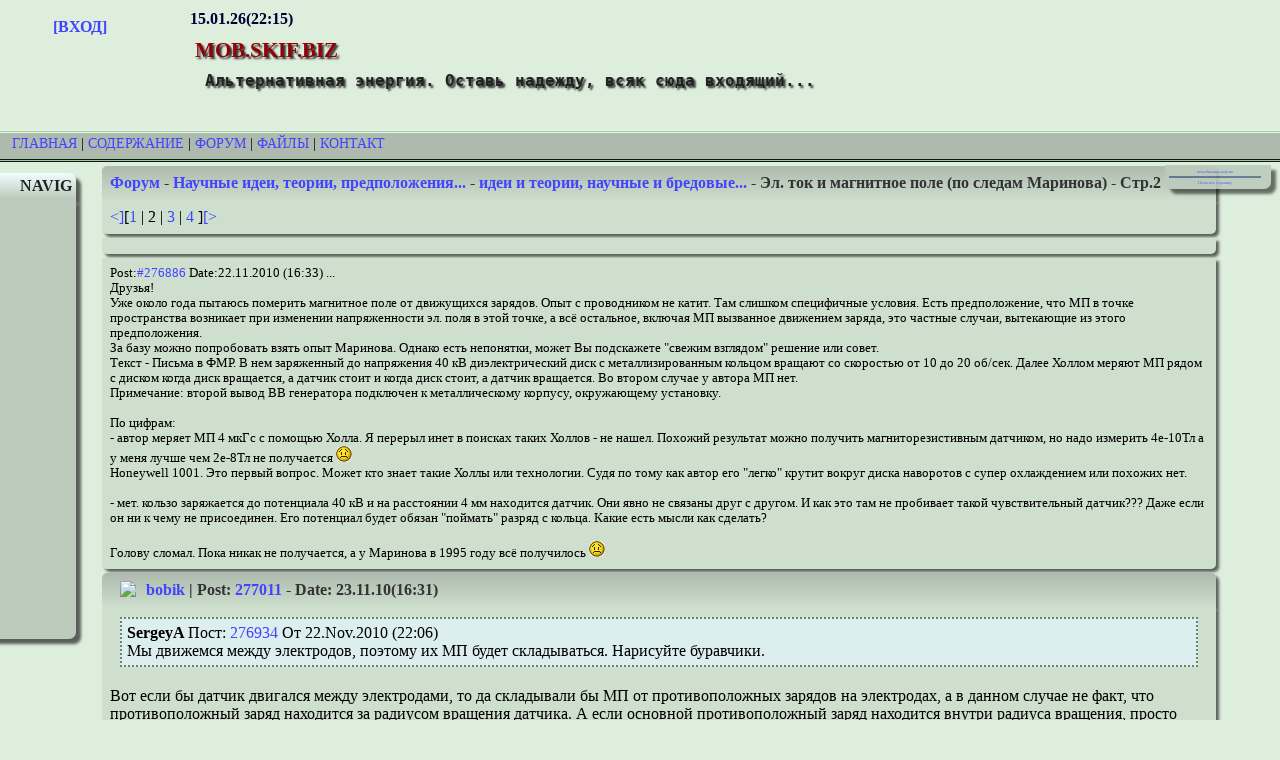

--- FILE ---
content_type: text/html; charset=utf-8
request_url: https://mob.skif.biz/index.php?name=Forums&file=viewtopic&p=277102
body_size: 8603
content:
<!DOCTYPE html PUBLIC "-//W3C//DTD XHTML 1.0 Transitional//EN" "http://www.w3.org/TR/xhtml1/DTD/xhtml1-transitional.dtd">
<html xmlns="http://www.w3.org/1999/xhtml" xml:lang="ru" lang="ru">
<head> 
<title>mob.skif.biz -  Форум-Научные идеи, теории, предположения...-идеи и теории, научные и бредовые...-Эл. ток и магнитное поле (по следам Маринова)-Стр:2 </title> 

<meta name="keywords" content="Альтернативные источники энергии, генераторы, топливо, ветрогенераторы, Тесла,  трансформатор" />
<meta http-equiv="content-type" content="text/html; charset=utf-8" />
<meta name="google-site-verification" content="gceTkx5jmh7j0udhomMZvQy9wXOEKFJZgrdmN18tOZE" />
<meta name="yandex-verification" content="e4d35ac0f8444c9f" />
<meta name="description" content=" " />
<meta name="viewport" content="width=1024" />
	
<link rel="shortcut icon" href="/images/favicon/favicon.ico" type="image/x-icon" />
<link rel="apple-touch-icon" sizes="180x180" href="/images/favicon/apple-touch-icon.png" />
<link rel="icon" type="image/png" sizes="32x32" href="/images/favicon/favicon-32x32.png" />
<link rel="icon" type="image/png" sizes="16x16" href="/images/favicon/favicon-16x16.png" />
<link rel="manifest" href="/images/favicon/site.webmanifest" />
<link rel="mask-icon" href="/images/favicon/safari-pinned-tab.svg" color="#5bbad5" />
<meta name="msapplication-TileColor" content="#ddeedd" />
<meta name="theme-color" content="#ffffff" />
<link rel="alternate" href="/rssforum.php" title="rss" type="application/rss+xml" />
<link rel="stylesheet" media="print" href="/print.css" type="text/css" />

<!-- Yandex.RTB -->
<script>window.yaContextCb=window.yaContextCb||[]</script>
<script src="https://yandex.ru/ads/system/context.js" async></script>

<link rel="stylesheet" href="/themes/Wap/style.css" type="text/css" />

</head>

<body>

<!--header_start-->
	<div class="fon">
	<div class="avatar"><strong><br />
	<a href="index.php?name=Account">[ВХОД]</a></strong>
	<br /></div>
	<div class="logo">
	<strong>15.01.26(22:15)</strong><br />
	<h1 class="sitename">mob.skif.biz</h1>
	<h2 class="slogan">Альтернативная энергия. Оставь надежду, всяк сюда входящий...</h2></div>
</div><div class="polosa"><a href="/">Главная</a> | <a href="index.php?name=Pages">Содержание</a> | <a href="index.php?name=Forums">Форум</a> | <a href="index.php?name=Files">Файлы</a> | <a href="index.php?name=Contact">Контакт</a></div>
<!--header_end-->
<div class="lkolonka"><div class="lbt">NAVIG</div>
<div class="lbc"><a href="index.php?name=Forums&amp;cat=2">Резонансные генераторы</a><br />
    	<a href="index.php?name=Forums&amp;cat=3">Магнитные генераторы</a><br />
    	<a href="index.php?name=Forums&amp;cat=4">Механические центробежные (вихревые) генераторы</a><br />
    	<a href="index.php?name=Forums&amp;cat=5">Электростатические генераторы</a><br />
    	<a href="index.php?name=Forums&amp;cat=6">Водородные генераторы</a><br />
    	<a href="index.php?name=Forums&amp;cat=7">Ветро- и гидро- и солнечные генераторы</a><br />
    	<a href="index.php?name=Forums&amp;cat=8">Прочие идеи (разные)</a><br />
    	<a href="index.php?name=Forums&amp;cat=9">О форуме</a><br />
    	<a href="index.php?name=Forums&amp;cat=10">Транспорт</a><br />
    	<a href="index.php?name=Forums&amp;cat=11">Оружие</a><br />
    	<a href="index.php?name=Forums&amp;cat=12">Научные идеи, теории, предположения...</a><br />
    	<a href="index.php?name=Forums&amp;cat=13">Экономия топлива</a><br />
    	<a href="index.php?name=Forums&amp;cat=14">Коммерческие вопросы</a><br />
    	<a href="index.php?name=Forums&amp;cat=15">Струйные технологии</a><br />
    	<a href="index.php?name=Forums&amp;cat=16">Торсионные генераторы</a><br />
    	<a href="index.php?name=Forums&amp;cat=17">Новые технологии</a><br />
    	<a href="index.php?name=Forums&amp;cat=18">Барахолка</a><br />
    	<a href="index.php?name=Forums&amp;cat=19">Патентный отдел</a><br />
    	<a href="index.php?name=Forums&amp;cat=20">Конструкторское бюро</a><br />
    	<a href="index.php?name=Forums&amp;cat=21">Нейтронная физика</a><br />
    	<a href="index.php?name=Forums&amp;cat=22">Торнадо и смерчи</a><br />
    	<a href="index.php?name=Forums&amp;cat=23">Гравитация и антигравитация</a><br />
    	<a href="index.php?name=Forums&amp;cat=26">Сделай сам. Советы.</a><br />
    	<a href="index.php?name=Forums&amp;cat=27">Медицина и здравоохранение</a><br />
    	</div></div>
<div class="rkolonka">
<div class="rbc">
<center><a href="//www.skif.biz/index.php?name=Forums&amp;file=viewtopic&amp;p=277102">немобильная версия</a>
<hr />
<a href="javaScript:window.print();">Печатать страницу</a>
</center>
</div> </div>
<div class="cbt">
	<a href="index.php?name=Forums">Форум</a> - <a href="index.php?name=Forums&amp;cat=12">Научные идеи, теории, предположения...</a> - <a href="index.php?name=Forums&amp;file=viewforum&amp;f=15">идеи и теории, научные и бредовые...</a> - Эл. ток и магнитное поле (по следам Маринова) - Стр.2</div><script language="JavaScript">
function InstaSmilie() {
	return;
}
function AddSmile(SmileCode) {
	var SmileCode;
	var newPost;
	var oldPost = document.comment.comment.value;
	newPost = oldPost+SmileCode;
	document.comment.comment.value=newPost;
	document.comment.comment.focus();
	return;
}

function changePhoto(img) {
document.images['foto'].src=img;
}

</script><div class="cbc"><a href="index.php?name=Forums&amp;file=viewtopic&amp;t=2913&amp;pagenum=1">&lt;]</a>[<a href="index.php?name=Forums&amp;file=viewtopic&amp;t=2913&amp;pagenum=1">1</a> | 2 | <a href="index.php?name=Forums&amp;file=viewtopic&amp;t=2913&amp;pagenum=3">3</a> | <a href="index.php?name=Forums&amp;file=viewtopic&amp;t=2913&amp;pagenum=4">4</a> ]<a href="index.php?name=Forums&amp;file=viewtopic&amp;t=2913&amp;pagenum=3">[&gt;</a></div><div class="cbc"></div><div class="cbc"><div class="small">Post:<a href="index.php?name=Forums&amp;file=viewtopic&amp;p=276886">#276886</a> Date:22.11.2010 (16:33) ... <br /> Друзья!<br />
Уже около года пытаюсь померить магнитное поле от движущихся зарядов. Опыт с проводником не катит. Там слишком специфичные условия. Есть предположение, что МП в точке пространства возникает при изменении напряженности эл. поля в этой точке, а всё остальное, включая МП вызванное движением заряда, это частные случаи, вытекающие из этого предположения.<br />
За базу можно попробовать взять опыт Маринова. Однако есть непонятки, может Вы подскажете &quot;свежим взглядом&quot; решение или совет.<br />
Текст - Письма в ФМР. В нем заряженный до напряжения 40 кВ диэлектрический диск с металлизированным кольцом вращают со скоростью от 10 до 20 об/сек. Далее Холлом меряют МП рядом с диском когда диск вращается, а датчик стоит и когда диск стоит, а датчик вращается. Во втором случае у автора МП нет.<br />
Примечание: второй вывод ВВ генератора подключен к металлическому корпусу, окружающему установку.<br />
<br />
По цифрам:<br />
- автор меряет МП 4 мкГс с помощью Холла. Я перерыл инет в поисках таких Холлов - не нашел. Похожий результат можно получить магниторезистивным датчиком, но надо измерить 4е-10Тл а у меня лучше чем 2е-8Тл не получается <img src="images/smilies/11.gif" /><br />
Honeywell 1001. Это первый вопрос. Может кто знает такие Холлы или технологии. Судя по тому как автор его &quot;легко&quot; крутит вокруг диска наворотов с супер охлаждением или похожих нет.<br />
<br />
- мет. кользо заряжается до потенциала 40 кВ и на расстоянии 4 мм находится датчик. Они явно не связаны друг с другом. И как это там не пробивает такой чувствительный датчик???  Даже если он ни к чему не присоединен. Его потенциал будет обязан &quot;поймать&quot; разряд с кольца. Какие есть мысли как сделать?<br />
<br />
Голову сломал. Пока никак не получается, а у Маринова в 1995 году всё получилось <img src="images/smilies/11.gif" /><br />
 </div>	
	</div>
	<a name="277011"></a> 
	<div class="cbt">
    <img src="/modules/Account/images/avatars/3/66.jpg" align="left" border="0" hspace="10" class="noprint" /> <a href="index.php?name=Account&amp;op=profile&amp;userid=8235">bobik</a> | Post: <a href="index.php?name=Forums&amp;file=viewtopic&amp;p=277011#277011">277011</a> - Date: 23.11.10(16:31) 
	</div>
	<div class="cbc"> <div class="quote"><strong>SergeyA </strong> Пост: <a href='/index.php?name=Forums&amp;file=viewtopic&amp;p=276934#276934'>276934 </a> От 22.Nov.2010 (22:06) <br />
 Мы движемся между электродов, поэтому их МП будет складываться. Нарисуйте буравчики. </div> <br />
Вот если бы датчик двигался между электродами, то да складывали бы МП от противоположных зарядов на электродах, а в данном случае не факт, что противоположный заряд находится за радиусом вращения датчика. А если основной противоположный заряд находится внутри радиуса вращения, просто выше или ниже диска-электрода, то МП от противоположных зарядов будут вычитаться, т.е. будет пратически ноль МП.<br />
<br />
Чтобы обеспечить движение датчика между двумя электродами, надо чтобы в плоскости вращения датчика было минимальное расстояние между электродами по сравнению со всеми остальными местами установки и была максимальная площадь взаимодействия между электродами(как в кондёре), а по картинке видно, что это не выполняется, т.к. плоскость электрода диска в плоскости вращения, а не нормаль к ней.<img src="images/smilies/11.gif" /><br />
	<br /><div class="small"><em>_________________<br />Нильс Бор: &quot;Ваша идея безумна. Вопрос лишь в том, достаточно ли она безумна, чтобы быть правильной!&quot;</em></div> - Правка 23.11.10(18:02) - <a href="index.php?name=Account&amp;op=profile&amp;userid=8235">bobik</a> </div>
	<a name="277044"></a> 
	<div class="cbt">
    <img src="/modules/Account/images/avatars/100x100/sun1.jpg" align="left" border="0" hspace="10" class="noprint" /> <a href="index.php?name=Account&amp;op=profile&amp;userid=48">SergeyA</a> | Post: <a href="index.php?name=Forums&amp;file=viewtopic&amp;p=277044#277044">277044</a> - Date: 23.11.10(18:49) 
	</div>
	<div class="cbc"> <div class="quote"><strong>Yarston </strong> Пост: <a href='/index.php?name=Forums&amp;file=viewtopic&amp;p=276944#276944'>276944 </a> От 22.Nov.2010 (22:53) <br />
 Ну а в чём тогда вопрос - ищем чувствительный датчик (СКВИД там какой-нить) - если нет - то больше и делать нечего. Разве что концентратор сделать, но это либо здоровенную стальную болванку обтачивать, либо ферритовый порошок клеить. </div> <br />
Дык я так вопрос и задал. Я пробовал HoneyWell HMC1001 до кучи с АЦП AD7714. До максимального разрешения не дошел раза в три, шумов много, хотя стоит два датчика, два АЦП и вычисляется разница ( хорошая штука получилась для определения трасс метрополитена <img src="images/smilies/07.gif" /> четко виден график движения поездов ) Но там и так уже получилось чутьё около 100 мкГс, в принципе можно постараться догнать до паспортных 27 мкГс - снизить питание АЦП до 3-х вольт, поднять питание датчика до 10 Вольт, раза в три точно чутье поднимется, но этого всё равно мало. Сам магниторезистор выполнен из пермаллоя, поэтому наворачивание феррита снаружи не помогает. Надо 4 мкГс и лучше. Я не нашел ничего лучше, что доступно на рынке и реально можно купить и использовать.<br />
посему и обратился в народ <img src="images/smilies/11.gif" /><br />
Ведь мерил же Маринов в 1995 году. Но Холлов с параметрами лежащими даже близко я по инету найти не смог.<br />
	<br /> - Правка 23.11.10(18:57) - <a href="index.php?name=Account&amp;op=profile&amp;userid=48">SergeyA</a> </div>
	<a name="277050"></a> 
	<div class="cbt">
    <img src="/modules/Account/images/avatars/1334517118.gif" align="left" border="0" hspace="10" class="noprint" /> <a href="index.php?name=Account&amp;op=profile&amp;userid=2435">Печкин</a> | Post: <a href="index.php?name=Forums&amp;file=viewtopic&amp;p=277050#277050">277050</a> - Date: 23.11.10(19:39) 
	</div>
	<div class="cbc"> <div class="quote"><strong>SergeyA </strong> Пост: <a href='/index.php?name=Forums&amp;file=viewtopic&amp;p=277044#277044'>277044 </a> От 23.Nov.2010 (18:49) <br />
Я пробовал HoneyWell HMC1001 до кучи с АЦП AD7714. &lt;...&gt;<br />
Но Холлов с параметрами лежащими даже близко я по инету найти не смог. </div><br />
<a href='http://www.terraelectronica.ru/pdf/NXP/KMZ10A.pdf'>KMZ10A.112</a> - 16 мВ/В/Гаусс<br />
HMC1001 - 1 мВ/В/Гаусс<br />
	<br /></div>
	<a name="277060"></a> 
	<div class="cbt">
    <img src="/modules/Account/images/avatars/100x100/sun1.jpg" align="left" border="0" hspace="10" class="noprint" /> <a href="index.php?name=Account&amp;op=profile&amp;userid=48">SergeyA</a> | Post: <a href="index.php?name=Forums&amp;file=viewtopic&amp;p=277060#277060">277060</a> - Date: 23.11.10(22:16) 
	</div>
	<div class="cbc"> <div class="quote"><strong>Печкин </strong> Пост: <a href='/index.php?name=Forums&amp;file=viewtopic&amp;p=277050#277050'>277050 </a> От 23.Nov.2010 (19:39) <br />
 <div class="quote"><strong>SergeyA </strong> Пост: <a href='/index.php?name=Forums&amp;file=viewtopic&amp;p=277044#277044'>277044 </a> От 23.Nov.2010 (18:49) <br />
Я пробовал HoneyWell HMC1001 до кучи с АЦП AD7714. &lt;...&gt;<br />
Но Холлов с параметрами лежащими даже близко я по инету найти не смог. </div><br />
<a href='http://www.terraelectronica.ru/pdf/NXP/KMZ10A.pdf'>KMZ10A.112</a> - 16 мВ/В/Гаусс<br />
HMC1001 - 1 мВ/В/Гаусс </div> <br />
Спасибо! Хотя у HMC1001 - 3.2 mV/V/Gauss но 16 это вещь!<br />
<br />
P.S. поторопился я. Это 16 мВ/В/кА/м если 1 кА/м это примерно 13 Гс то чутье у него выходит 16/13= 1,2 мВ/В/Гс <img src="images/smilies/11.gif" /><br />
Поправьте меня если я ошибся.<br />
	<br /><div class="quote">У Вас нет прав скачивать этот файл. <a href="/index.php?name=Account&amp;op=new_user">Зарегистрируйтесь</a> . </div> - Правка 23.11.10(22:36) - <a href="index.php?name=Account&amp;op=profile&amp;userid=48">SergeyA</a> </div>
	<a name="277064"></a> 
	<div class="cbt">
    <img src="/modules/Account/images/avatars/beaut/GizaPlatoe.gif" align="left" border="0" hspace="10" class="noprint" /> <a href="index.php?name=Account&amp;op=profile&amp;userid=931">Eduard</a> | Post: <a href="index.php?name=Forums&amp;file=viewtopic&amp;p=277064#277064">277064</a> - Date: 23.11.10(23:00) 
	</div>
	<div class="cbc"> Просто тупо заруби полосу. Если тебе нужен только качественный экмперимент, какая разница, будешь мерять 5 секунд или 5 минут.<br />
<br />
Насчет метро - респект.<br />
	<br /><div class="small"><em>_________________<br />И мню аз яко то имать быть, что сам себе всяк может учить.</em></div></div>
	<a name="277066"></a> 
	<div class="cbt">
    <img src="/modules/Account/images/avatars/100x100/8d1.jpg" align="left" border="0" hspace="10" class="noprint" /> <a href="index.php?name=Account&amp;op=profile&amp;userid=4150">Yarston</a> | Post: <a href="index.php?name=Forums&amp;file=viewtopic&amp;p=277066#277066">277066</a> - Date: 23.11.10(23:21) 
	</div>
	<div class="cbc"> Проще скорость поднять. 15000 rpm - на такую частоту харды делаются (датчик инклудед:)) Просто сломанный хард где-нить в мастерской по дешёвке купить, механику лучше так и оставить. Надо ли говорить, что его ещё разогнать можно:) Тока прочность дюралевого диска на разрыв неплохо бы посмотреть:)<br />
	<br /> - Правка 23.11.10(23:22) - <a href="index.php?name=Account&amp;op=profile&amp;userid=4150">Yarston</a> </div>
	<a name="277101"></a> 
	<div class="cbt">
    <img src="/modules/Account/images/avatars/100x100/sun1.jpg" align="left" border="0" hspace="10" class="noprint" /> <a href="index.php?name=Account&amp;op=profile&amp;userid=48">SergeyA</a> | Post: <a href="index.php?name=Forums&amp;file=viewtopic&amp;p=277101#277101">277101</a> - Date: 24.11.10(10:42) 
	</div>
	<div class="cbc"> <div class="quote"><strong>Eduard </strong> Пост: <a href='/index.php?name=Forums&amp;file=viewtopic&amp;p=277064#277064'>277064 </a> От 23.Nov.2010 (23:00) <br />
 Просто тупо заруби полосу. Если тебе нужен только качественный экмперимент, какая разница, будешь мерять 5 секунд или 5 минут.<br />
<br />
Насчет метро - респект. </div> <br />
<br />
По поводу полосы - там и так зарублена, идет считывание датчика с частотой 20 Гц, далее пробовал разные способы: и среднее и наиболее частое по дисперсии, далее всё в комп и тут тоже изгилялся по-разному. Не улучшается - не хватает у меня знаний в цифровых фильтрах.<br />
Конечно, если взять среднее по окну и окно немеряное, то шум понижается, но реакция сильно размывается. Там шум отовсюду. И с датчика и с АЦП. Он хоть и 24 бит, но реально младший байт можно &quot;в помойку&quot; отправлять. Даже при отсутствии датчика и на внутричиповой закоротке, я ведь усиление у него загнал максимальное - 128. Вот и получается, что могу видеть нормально около 1-3 микровольта в зависимости от алгоритма фильтрации, хотя по паспорту плотность шума у него &lt; 150 нВ rms.<br />
<br />
Yarston,<br />
по поводу оборотов.....  специально взял &quot;Болгарку&quot; для этого, теперь ищу ящик где всё это собрать. Предварительные опыты показывают огромный шум от нее в раскрученном состоянии даже при снятом питании.<br />
	<br /></div>
	<a name="277102"></a> 
	<div class="cbt">
    <img src="/modules/Account/images/avatars/100x100/8d1.jpg" align="left" border="0" hspace="10" class="noprint" /> <a href="index.php?name=Account&amp;op=profile&amp;userid=4150">Yarston</a> | Post: <a href="index.php?name=Forums&amp;file=viewtopic&amp;p=277102#277102">277102</a> - Date: 24.11.10(10:51) 
	</div>
	<div class="cbc"> Чё-то мне думается, что наводки от болгарки сведут на нет весь профит. Да и скорость там &quot;всего&quot; порядка 8500 - 11000 rpm.<br />
	<br /></div>
	<a name="277323"></a> 
	<div class="cbt">
    <img src="/modules/Account/images/avatars/00.gif" align="left" border="0" hspace="10" class="noprint" /> <a href="index.php?name=Account&amp;op=profile&amp;userid=303">fill</a> | Post: <a href="index.php?name=Forums&amp;file=viewtopic&amp;p=277323#277323">277323</a> - Date: 25.11.10(21:48) 
	</div>
	<div class="cbc"> привет.<br />
Насколько я знаю,Маринов работал со скалярным магнитным полем,которое он применял в своих генераторах....СМП он получал от магнитов Николаева....Само СМП датчиком Холла уже не замеришь,нужны другие конструкции датчиков.<br />
	<br /></div>
	<a name="277333"></a> 
	<div class="cbt">
    <img src="/modules/Account/images/avatars/1226649226.gif" align="left" border="0" hspace="10" class="noprint" /> <a href="index.php?name=Account&amp;op=profile&amp;userid=573">jonifer</a> | Post: <a href="index.php?name=Forums&amp;file=viewtopic&amp;p=277333#277333">277333</a> - Date: 25.11.10(23:10) 
	</div>
	<div class="cbc"> <div class="quote">Само СМП датчиком Холла уже не замеришь</div>ну отдохни немного - нет не измереряемой сущности - Ломоносов - однако - сломать не удалось до сих пор - ИГА-1 - плакаль.<br />
	<br /> - Правка 25.11.10(23:15) - <a href="index.php?name=Account&amp;op=profile&amp;userid=573">jonifer</a> </div>
	<a name="277357"></a> 
	<div class="cbt">
    <img src="/modules/Account/images/avatars/3/66.jpg" align="left" border="0" hspace="10" class="noprint" /> <a href="index.php?name=Account&amp;op=profile&amp;userid=8235">bobik</a> | Post: <a href="index.php?name=Forums&amp;file=viewtopic&amp;p=277357#277357">277357</a> - Date: 26.11.10(08:41) 
	</div>
	<div class="cbc"> Конструкцию поменяй и не надо будет такой запредельной чувствительности Холла.<br />
Чтоб увеличить МП при вращении надо увеличить заряд на электродах при том же напряжении(..кВ), т.е. просто увеличить площадь электродов в плоскости перпендикулярной вращению. Если на первой картинке электрод это плоское кольцо, то нужно его сделать цилиндром и второй цилиндр большего диаметра для противоположного заряда(земля). Датчик Холла между этими цилиндрами с разными зарядами - далее можно крутить или оба цилиндра синхронно(датчик стоит), либо сам датчик вращать между неподвижными цилиндрами - результат должён быть одинаковый.<img src="images/smilies/04.gif" /><br />
<br />
	<br /><div class="small"><em>_________________<br />Нильс Бор: &quot;Ваша идея безумна. Вопрос лишь в том, достаточно ли она безумна, чтобы быть правильной!&quot;</em></div></div>
	<a name="277366"></a> 
	<div class="cbt">
    <img src="/modules/Account/images/avatars/00.gif" align="left" border="0" hspace="10" class="noprint" /> <a href="index.php?name=Account&amp;op=profile&amp;userid=303">fill</a> | Post: <a href="index.php?name=Forums&amp;file=viewtopic&amp;p=277366#277366">277366</a> - Date: 26.11.10(10:52) 
	</div>
	<div class="cbc"> jonifer<br />
а вот хамить мне не надо,однако <img src="images/smilies/20.gif" />....я это тоже умею делать очень хорошо.<br />
ясно тебе?<br />
про этот прибор я в курсе.....если брать в расчет конструкции МАринова,то тут надо смотреть и читать выкладки Николаева,а не придумывать и рассуждать про аномалии и торсионные поля.<br />
	<br /> - Правка 26.11.10(11:00) - <a href="index.php?name=Account&amp;op=profile&amp;userid=303">fill</a> </div>
	<a name="277386"></a> 
	<div class="cbt">
    <img src="/modules/Account/images/avatars/100x100/19small-vi.jpg" align="left" border="0" hspace="10" class="noprint" /> <a href="index.php?name=Account&amp;op=profile&amp;userid=284">vodoprovodchik</a> | Post: <a href="index.php?name=Forums&amp;file=viewtopic&amp;p=277386#277386">277386</a> - Date: 26.11.10(12:27) 
	</div>
	<div class="cbc"> SergeyA...<br />
+++специально взял &quot;Болгарку&quot;+++<br />
<br />
н,да....посмотрите здесь , мобыть подойдёт такая конструкция :<br />
<br /><a href="http://mob.skif.biz/index.php?name=Forums&amp;file=viewtopic&amp;p=198278#198278">[<em>ссылка</em>]</a> 
Просто МОТОГЧИК ... <br />
Запустил моторчик от винчестера...делов , конечно ещё хватает, но ГЛАВНОЕ - он пошёл и неплохо.<br />
<br />
на треугольнике у меня получалось около 15000об/мин , но не на всех...<br />
<br />
Вод<br />
<br />
	<br /></div>
	<a name="277392"></a> 
	<div class="cbt">
    <img src="/modules/Account/images/avatars/1226649226.gif" align="left" border="0" hspace="10" class="noprint" /> <a href="index.php?name=Account&amp;op=profile&amp;userid=573">jonifer</a> | Post: <a href="index.php?name=Forums&amp;file=viewtopic&amp;p=277392#277392">277392</a> - Date: 26.11.10(12:57) 
	</div>
	<div class="cbc"> забыл бы ты про Маринова и Николаева - несли, но не донесли - ни одной связной мысли.<br />
	<br /> - Правка 26.11.10(12:58) - <a href="index.php?name=Account&amp;op=profile&amp;userid=573">jonifer</a> </div>
	<a name="277426"></a> 
	<div class="cbt">
    <img src="/modules/Account/images/avatars/00.gif" align="left" border="0" hspace="10" class="noprint" /> <a href="index.php?name=Account&amp;op=profile&amp;userid=303">fill</a> | Post: <a href="index.php?name=Forums&amp;file=viewtopic&amp;p=277426#277426">277426</a> - Date: 26.11.10(17:15) 
	</div>
	<div class="cbc"> jonifer<br />
каждому свое,на том сайте,который ты указал - я тоже ничего связанного не увидел и не прочитал.....<img src="images/smilies/05.gif" /><br />
	<br /></div>
	<div class="cbc"><a href="index.php?name=Forums&amp;file=viewtopic&amp;t=2913&amp;pagenum=1">&lt;]</a>[<a href="index.php?name=Forums&amp;file=viewtopic&amp;t=2913&amp;pagenum=1">1</a> | 2 | <a href="index.php?name=Forums&amp;file=viewtopic&amp;t=2913&amp;pagenum=3">3</a> | <a href="index.php?name=Forums&amp;file=viewtopic&amp;t=2913&amp;pagenum=4">4</a> ]<a href="index.php?name=Forums&amp;file=viewtopic&amp;t=2913&amp;pagenum=3">[&gt;</a></div><div class="cbc">У Вас нет прав отвечать в этой теме.</div><div class="cbc"><a href="index.php?name=Forums">Форум</a> - <a href="index.php?name=Forums&amp;cat=12">Научные идеи, теории, предположения...</a> - <a href="index.php?name=Forums&amp;file=viewforum&amp;f=15">идеи и теории, научные и бредовые...</a> - Эл. ток и магнитное поле (по следам Маринова) - Стр 2</div>
<br clear="all" />
<!-- Yandex.RTB R-A-3657-3 -->
<script>
window.yaContextCb.push(() => {
    Ya.Context.AdvManager.render({
        "blockId": "R-A-3657-3",
        "type": "floorAd",
        "platform": "touch"
    })
})
</script>
<div class="polosa"><a href="/">Главная</a> | <a href="index.php?name=Pages">Содержание</a> | <a href="index.php?name=Forums">Форум</a> | <a href="index.php?name=Files">Файлы</a> | <a href="index.php?name=Contact">Контакт</a></div>

<footer>Авторские права на базу данных принадлежат 2006©mob.skif.biz<br />

<a href="https://webmaster.yandex.ru/siteinfo/?site=https://www.skif.biz">
<img width="88" height="31" alt="" border="0" src="https://yandex.ru/cycounter?https://www.skif.biz&theme=light&lang=ru"/></a>

<img src="images/valid-xhtml10.png" width="88" height="31" alt="Valid XHTML 1.0 Transitional" border="0" />
<a href="https://vrtp.ru"><img src="images/vrtp.gif" width="88" height="31" alt="" border="0" /></a>

<br />
Генерация страницы: 0.009  сек</footer>
</body>
</html> 
